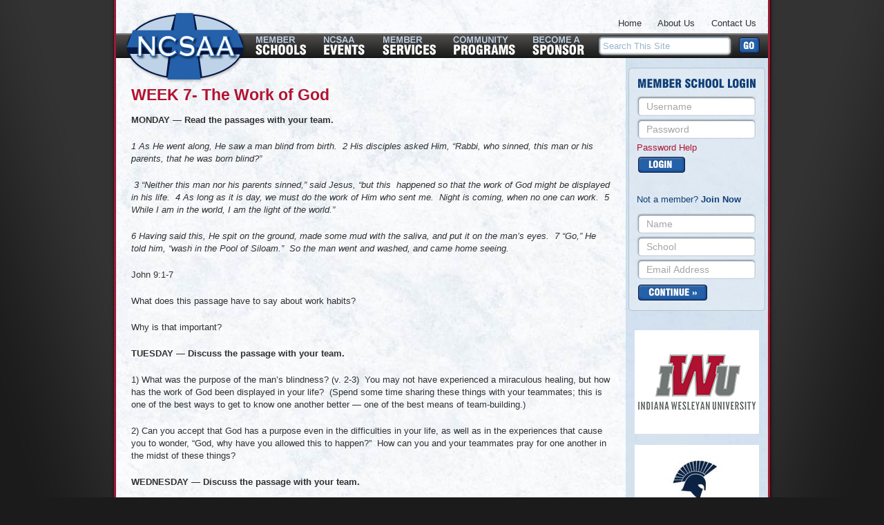

--- FILE ---
content_type: text/html; charset=UTF-8
request_url: https://ncsaa.org/services/work-habits/week-7-the-work-of-god
body_size: 5716
content:
<!DOCTYPE html PUBLIC "-//W3C//DTD XHTML 1.0 Transitional//EN" "http://www.w3.org/TR/xhtml1/DTD/xhtml1-transitional.dtd">
<html xmlns="http://www.w3.org/1999/xhtml">
<head>
<meta http-equiv="Content-Type" content="text/html; charset=ISO-8859-1" />
<title>WEEK 7-  The Work of God - NCSAA</title>
<meta name="author" content="Spire Web Design" />
<meta name="description" content="Default Descriptions" />
<meta name="keywords" content="Default Keywords" />
<meta name="location" content="ashland, oh" />
<meta name="resource-type" content="document" />
<meta name="language" content="english" />
<meta name="distribution" content="global" />
<meta name="copyright" content="Copyright � 2026 National Christian School Athletic Association.  All rights reserved." />

<script src="https://code.jquery.com/jquery-1.7.2.min.js" integrity="sha256-R7aNzoy2gFrVs+pNJ6+SokH04ppcEqJ0yFLkNGoFALQ=" crossorigin="anonymous"></script><!-- Google Analytics -->
<script>
(function(i,s,o,g,r,a,m){i['GoogleAnalyticsObject']=r;i[r]=i[r]||function(){
(i[r].q=i[r].q||[]).push(arguments)},i[r].l=1*new Date();a=s.createElement(o),
m=s.getElementsByTagName(o)[0];a.async=1;a.src=g;m.parentNode.insertBefore(a,m)
})(window,document,'script','https://www.google-analytics.com/analytics.js','ga');

ga('create', 'UA-19785815-1', 'auto');
ga('send', 'pageview');
</script>
<!-- End Google Analytics -->

<!-- Global site tag (gtag.js) - Google Analytics -->
<script async src="https://www.googletagmanager.com/gtag/js?id=G-4PYCBW6K02"></script>
<script>
  window.dataLayer = window.dataLayer || [];
  function gtag(){dataLayer.push(arguments);}
  gtag('js', new Date());
  gtag('config', 'G-4PYCBW6K02');
</script>

<script>
	function ga_event(action, category, label) {
		ga('send', {
	        hitType: 'event',
	        eventCategory: category,
	        eventAction: action,
	        eventLabel: label
	    });

		gtag('event', action, {
			'event_category': category,
			'event_label': label
		});
	}
</script>
	
<link href="/css/global.css" rel="stylesheet" type="text/css" />

<!--[if lt IE 7.]>
<script defer type="text/javascript" src="/scripts/pngfix.js"></script>
<![endif]-->

<script type="text/JavaScript" src="/scripts/javascript.js"></script>
</head>
<body>
<div id="highlight" align="center">
<!--[if lt IE 7]>
<style type="text/css">
	

	#main_wrapper {
		margin-left: 1px;
	}
   
</style>
<![endif]-->

<div id="main_wrapper">
	<div id="header">
		<div id="topnav">
<a href="/" target="_self">Home</a>&nbsp;&nbsp;&nbsp;&nbsp;&nbsp;&nbsp;<a href="/about-us" target="_self">About Us</a>&nbsp;&nbsp;&nbsp;&nbsp;&nbsp;&nbsp;<a href="/surveys/contact-us" target="_self">Contact Us</a>		</div>
        <div id="top_banner">
        </div>
		<ul id="navbar">
<script type="text/JavaScript" language="javascript">
	
	sfHover = function() {
	var sfEls = document.getElementById("navbar").getElementsByTagName("LI");
	for (var i=0; i<sfEls.length; i++) {
		sfEls[i].onmouseover=function() {
			this.className+=" sfhover";
		}
		sfEls[i].onmouseout=function() {
			this.className=this.className.replace(new RegExp(" sfhover\\b"), "");
		}
	}
}
if (window.attachEvent) window.attachEvent("onload", sfHover);

	
</script>
<li><a href="/schools/schools" id="nav_schools"><span>Schools</span></a><ul class="submenu"><li><a href="/schools/ncsaa-membership">NCSAA Membership</a></li><li><a href="http://www.ncsaa.org/schools">Member School Directory</a></li></ul></li><li><a href="/events" id="nav_events"><span>Events</span></a><ul class="submenu"><li><a href="/events/tournaments">Tournaments</a></li><li><a href="/events/athlete-waiver-form">Athlete Waiver Form</a></li><li><a href="/events/cross-country-championships-2025">Cross Country Championships - 2025</a></li><li><a href="/events/soccer-and-volleyball-championships-2025">Soccer and Volleyball Championships - 2025</a></li></ul></li><li><a href="/services" id="nav_services"><span>Services</span></a><ul class="submenu"><li><a href="/services/wellspring-of-life-initiative-2">Wellspring of Life Initiative</a></li><li><a href="/rankings/">Team Rankings</a></li><li><a href="/services/athlete-stats">Athlete Stats</a></li><li><a href="/services/submit-your-scores-and-stats">Submit Your Scores and Stats!</a></li><li><a href="/services/awards">Awards</a></li><li><a href="/services/awards-fall-soccer-boys-2025-26">Awards - Fall Soccer Boys - 2025-26</a></li><li><a href="/services/awards-fall-soccer-girls-2025-26">Awards - Fall Soccer Girls - 2025-26</a></li><li><a href="/services/awards-volleyball-girls-2025-26">Awards - Volleyball Girls - 2025-26</a></li><li><a href="/services/awards-football-2025-26">Awards - Football - 2025-26</a></li><li><a href="/services/awards-cross-country-boys-2025-26">Awards - Cross Country Boys - 2025-26</a></li><li><a href="/services/awards-cross-country-girls-2025-26">Awards - Cross Country Girls - 2025-26</a></li></ul></li><li><a href="/programs" id="nav_programs"><span>Programs</span></a></li><li><a href="/sponsors" id="nav_sponsor"><span>Sponsors</span></a><ul class="submenu"><li><a href="/sponsors/christian-colleges">Christian Colleges</a></li><li><a href="/sponsors/corporate-partnership">Corporate Partnership</a></li><li><a href="/sponsors/donations">Donations</a></li></ul></li>			<li id="searchbar">
            	<form name="search" action="/search" method="post">
					<input id="search_box" type="text" onclick="if (this.value == 'Search This Site') { this.value=''; }" value="Search This Site" name="search"/>
					<input id="search_button" type="image" value="Search" alt="Search" name="search_button" src="/images/search-button.gif"/>
				</form>
            </li> 
        </ul><!-- END NAVBAR -->
        <a href="/"><img src="/images/logo.png" id="logo" height="104" width="177" border="0" alt="NCSAA" /></a>
   	</div>
	<!-- END HEADER -->  <div id="cntnt_div">
		<div id="main_col">
        	<div id="main_col_pad">
	  
	  <h1>WEEK 7-  The Work of God</h1>
      <p><strong>MONDAY &mdash; Read the passages with your team.</strong></p>
<p><em>1 As He went along, He saw a man blind from birth.&nbsp; 2 His disciples asked Him, &ldquo;Rabbi, who sinned, this man or his parents, that he was born blind?&rdquo;</em></p>
<p><em>&nbsp;3 &ldquo;Neither this man nor his parents sinned,&rdquo; said Jesus, &ldquo;but this&nbsp; happened so that the work of God might be displayed in his life.&nbsp; 4 As long as it is day, we must do the work of Him who sent me.&nbsp; Night is coming, when no one can work.&nbsp; 5 While I am in the world, I am the light of the world.&rdquo;</em></p>
<p><em>6 Having said this, He spit on the ground, made some mud with the saliva, and put it on the man&rsquo;s eyes.&nbsp; 7 &ldquo;Go,&rdquo; He told him, &ldquo;wash in the Pool of Siloam.&rdquo;&nbsp; So the man went and washed, and came home seeing.</em></p>
<p>John 9:1-7</p>
<p>What does this passage have to say about work habits?</p>
<p>Why is that important?</p>
<p><strong>TUESDAY &mdash; Discuss the passage with your team.</strong></p>
<p>1)&nbsp;What was the purpose of the man&rsquo;s blindness? (v. 2-3)&nbsp; You may not have experienced a miraculous healing, but how has the work of God been displayed in your life?&nbsp; (Spend some time sharing these things with your teammates; this is one of the best ways to get to know one another better &mdash; one of the best means of team-building.)</p>
<p>2)&nbsp;Can you accept that God has a purpose even in the difficulties in your life, as well as in the experiences that cause you to wonder, &ldquo;God, why have you allowed this to happen?&rdquo;&nbsp; How can you and your teammates pray for one another in the midst of these things?</p>
<p><strong>WEDNESDAY &mdash; Discuss the passage with your team.</strong></p>
<p>3)&nbsp;What work are you called to do? (v. 4)&nbsp; Throughout each day, do you tend to focus more on the work that God wants you to do, or on the things that you want to do?</p>
<p>4)&nbsp;Is your team committed to competing according to the goals that God calls you to achieve, or have you created your own purposes?</p>
<p><strong>THURSDAY &mdash; Discuss the passage with your team.</strong></p>
<p>5)&nbsp;What must be present in order for effective work to be done? (v. 4-5)&nbsp; If you seek to accomplish your work through your own strength and stubbornness, what will be the result?&nbsp; Do you sometimes rely too much on yourself (not the Lord) for strength to do your work?&nbsp; How can you help your team to focus less on themselves and more on the power of Christ throughout the season?</p>
<p>6)&nbsp;What specific goals of your team need to be re-evaluated?&nbsp; How can your team&rsquo;s efforts more closely match the desires of God?&nbsp; If you&rsquo;re not sure what the desires of God are, what steps do you first need to take in order to better understand what your team&rsquo;s goals should be?&nbsp; What source can you consult to better understand the desires of God?</p>
<p><strong>FRIDAY &mdash; Discuss sport applications of work habits and pray together.</strong></p>
<p>Ask your athletes to briefly reflect on what they&rsquo;ve learned about work habits this week, and to repeat some of those things.&nbsp; (Remind them of some of the Biblical truths about work habits you&rsquo;ve discussed, if necessary.)</p>
<p>&nbsp;Ask your team, &ldquo;Based on what we learned about work habits this week...What does an athlete with godly work habits do?&rdquo;&nbsp; Do not settle for vague answers; challenge your athletes to go beyond general qualities of an athlete with godly work habits, and to determine what those qualities look like in action.</p>
<p>Add the results to your team&rsquo;s list of descriptions of the &ldquo;athlete with godly work habits&rdquo;, and be sure the list is displayed somewhere that is constantly visible, as a reminder to the team.</p>
<p>Pray together as a team.&nbsp; Encourage your athletes to pray for your team&rsquo;s growth in regard to the discipline of work habits &mdash; especially in relation to some of the issues and challenges that you discussed together this week.&nbsp; Challenge them to also ask for forgiveness, when applicable.&nbsp; Give time for athletes to request prayer (regarding work habits or anything else), and pray together.</p>
<p>&nbsp;</p>	  
			</div>
		</div><!-- END MAIN COL -->
		<div id="right_col">
	  		<div id="login_box">
	<script language="javascript" type="text/javascript">
<!--
function r_password() {
	
	pageurl  = '/r_password.php';
	winname  = 'r_password';
	w_width  = 400;
	w_height = 200;
	
	top_pos  = (screen.availHeight - w_height) / 2;
	left_pos = (screen.availWidth  - w_width)  / 2;

	w = window.open(pageurl, winname, 'width=' + w_width + ',height=' + w_height + ',toolbars=0,resizable=1,scrollbars=1,top=' + top_pos + ',left=' + left_pos);
	w.focus();
}
//-->
</script>
	<img src="/images/member-school-login.gif" height="15" width="174" border="0" alt="Member School Login" style="margin-bottom:11px;" /><br />
    <form name="frm_login" method="post" action="/member_login_go.php?returnpath=/member-portal/team" style="margin:0 0 30px 0; padding:0;">
    	<div class="login_field_div"><input id="username" type="text" onFocus="if (this.value == 'Username') { this.value=''; this.style.color='#333333'; }" onBlur="if (this.value == '') { this.value='Username'; this.style.color='#A5A5A5'; }" value="Username" name="username" class="login_field" /></div>
        <div class="login_field_div"><input id="password" type="text" onFocus="if (this.value == 'Password') { this.value=''; this.style.color='#333333'; this.type='password'; }" onBlur="if (this.value == '') { this.style.color='#A5A5A5'; this.value='Password'; this.type='text'; }" value="Password" name="password" class="login_field" /></div>
        <a href="javascript:r_password();">Password Help</a><br />
        <!--div id="login_field_pass" class="login_field_div"><input id="password" type="text" onFocus="if (this.value == 'Password') { make_password(); }" onBlur="if (this.value == '') { this.type='text'; this.value='Password'; this.style.color='#A5A5A5'; }" value="Password" name="password" class="login_field" /></div-->
       <input id="button_login" type="image" value="Login" alt="Login" name="button_login" src="/images/button-login.gif" style="margin-top:4px;" />
    </form>
<script language="javascript" type="text/javascript">
	function form_validate(frm) {
		var error_obj = {
			messages: {},
			addMessage: function (message) {
				if (!this.messages[message]) {
					this.messages[message] = 1;
				}
			},
			getMessages: function () {
				var results = [];
				for (var message in this.messages) {
					results.push(message);
				}
				return results;
			}
		}
		
		// Be sure to add in (or comment out) any validation checks here for required fields
		
		if (frm.sel_id778.value == "") {
			error_obj.addMessage("- You must enter your Name (*).\n");
		}
		
		if (frm.sel_id779.value == "") {
			error_obj.addMessage("- You must enter your School (*).\n");
		}
		
		if (frm.sel_id780.value == "") {
			error_obj.addMessage("- You must enter your Email Address (*).\n");
		}
		
		var error_messages = error_obj.getMessages();
		if (error_messages.length > 0) {
			alert(error_messages.join(""));
			return false;
		}
		
		return true;
	}
</script> 
    Not a member? <strong>Join Now</strong><br />  
    <form name="frm_join" method="post" onsubmit="return form_validate(this);" action="/surveys/member-school-prospect-form" style="margin:11px 0 0 0; padding:0;">
        <div class="login_field_div"><input id="name" type="text" onFocus="if (this.value == 'Name') { this.value=''; this.style.color='#333333'; }" onBlur="if (this.value == '') { this.value='Name'; this.style.color='#A5A5A5'; }" value="Name" name="sel_id778" class="login_field" /></div>
        <div class="login_field_div"><input id="school" type="text" onFocus="if (this.value == 'School') { this.value=''; this.style.color='#333333'; }" onBlur="if (this.value == '') { this.value='School'; this.style.color='#A5A5A5'; }" value="School" name="sel_id779" class="login_field" /></div>
        <div class="login_field_div"><input id="email" type="text" onFocus="if (this.value == 'Email Address') { this.value=''; this.style.color='#333333'; }" onBlur="if (this.value == '') { this.value='Email Address'; this.style.color='#A5A5A5'; }" value="Email Address" name="sel_id780" class="login_field" /></div>
        <input id="button_continue" type="image" value="Continue" alt="Continue" name="submit_next" src="/images/button-continue.gif" style="margin-top:4px;" />
    </form>
			</div>  
            <img src="/images/login-box-bottom.gif" height="15" width="206" border="0" alt="" style="margin-bottom:28px;" />
				
            <div id="sponsors">
<a href="http://www.ncsaa.org/redirect.php?ad_id=80&slot_id=1" target="_blank"><img src="/upload/images/iwu_academic_web_banner_180x150_1.jpg" border="0" alt="Indiana Wesleyan University (IN)" width="180" height="150" /></a><a href="http://www.ncsaa.org/redirect.php?ad_id=73&slot_id=2" target="_blank"><img src="/upload/images/5_2.jpg" border="0" alt="Missouri Baptist University " width="180" height="150" /></a><a href="http://www.ncsaa.org/redirect.php?ad_id=66&slot_id=3" target="_blank"><img src="/upload/images/king_ncsaa_webheader.jpg" border="0" alt="King University" width="180" height="150" /></a>			</div>
			
		</div><!-- END RIGHT COL -->		<div style="clear:both;"></div>
	</div><!-- END CONTENT -->
	<div id="footer">
		<p id="footer_links">
<a href="/" target="_self">Home</a><span class="light">&nbsp;&nbsp;|&nbsp;&nbsp;</span><a href="/about-us" target="_self">About Us</a><span class="light">&nbsp;&nbsp;|&nbsp;&nbsp;</span><a href="/surveys/contact-us" target="_self">Contact Us</a><span class="light">&nbsp;&nbsp;|&nbsp;&nbsp;</span><a href="/schools/schools" target="_self">Schools</a><span class="light">&nbsp;&nbsp;|&nbsp;&nbsp;</span><a href="/events/index" target="_self">Events</a><span class="light">&nbsp;&nbsp;|&nbsp;&nbsp;</span><a href="/programs/community-programs" target="_self">Programs</a><span class="light">&nbsp;&nbsp;|&nbsp;&nbsp;</span><a href="/sponsors/become-a-sponsor" target="_self">Sponsors</a><span class="light">&nbsp;&nbsp;|&nbsp;&nbsp;</span><a href="/services/member-services" target="_self">Services</a>        </p>
        <p id="footer_address">
        	2105 Clayton Road, Beaver Falls, PA 15010<br />
			Phone: (724) 846-2764
        </p>
        <p id="copyright">
        	Copyright &copy; 2026 NCSAA.  All Rights Reserved.<br />
                    </p>
	
	</div><!-- END FOOTER --> 
 
</div><!-- END MAIN WRAPPER -->
</div><!-- END CENTER -->
</body>
</html>


--- FILE ---
content_type: application/javascript
request_url: https://ncsaa.org/scripts/javascript.js
body_size: 2658
content:
<!--

	// last updated 2008-04-14

	// 2008-04-14 - Paul moved his most commonly used javascripts into one javascript file
	
function MM_findObj(n, d) { //v4.01
  var p,i,x;  if(!d) d=document; if((p=n.indexOf("?"))>0&&parent.frames.length) {
    d=parent.frames[n.substring(p+1)].document; n=n.substring(0,p);}
  if(!(x=d[n])&&d.all) x=d.all[n]; for (i=0;!x&&i<d.forms.length;i++) x=d.forms[i][n];
  for(i=0;!x&&d.layers&&i<d.layers.length;i++) x=MM_findObj(n,d.layers[i].document);
  if(!x && d.getElementById) x=d.getElementById(n); return x;
}

function MM_preloadImages() { //v3.0
  var d=document; if(d.images){ if(!d.MM_p) d.MM_p=new Array();
    var i,j=d.MM_p.length,a=MM_preloadImages.arguments; for(i=0; i<a.length; i++)
    if (a[i].indexOf("#")!=0){ d.MM_p[j]=new Image; d.MM_p[j++].src=a[i];}}
}

function MM_swapImgRestore() { //v3.0
  var i,x,a=document.MM_sr; for(i=0;a&&i<a.length&&(x=a[i])&&x.oSrc;i++) x.src=x.oSrc;
}

function MM_swapImage() { //v3.0
  var i,j=0,x,a=MM_swapImage.arguments; document.MM_sr=new Array; for(i=0;i<(a.length-2);i+=3)
   if ((x=MM_findObj(a[i]))!=null){document.MM_sr[j++]=x; if(!x.oSrc) x.oSrc=x.src; x.src=a[i+2];}
}

function show(element_id, display_type) {
	document.getElementById(element_id).style.display = display_type;
}

function hide(element_id) {
	document.getElementById(element_id).style.display = "none";

}

function popup(filename, width, height) {
	var center_left = (screen.width/2) - width/2;
	var center_top = (screen.height/2) - height/2;
	var filename_array = filename.split(".");
	z = window.open(filename, filename_array[0], 'width=' + width + ',height=' + height + ',left=' + center_left + ',top=' + center_top + ',scrollbars=yes,resizable=yes');
	z.focus();
}

function ClearInput(value, id){ // This calls our function ClearInput, and the two variables we will need for it to function the original value and the id.
	var input = document.getElementById(id); // Gets the input field based on its id.
	if(value == input.value){ // If the default value is equal to the current value.
		input.value = ''; // Empty It.
	}else{ // Else the value is not equal to the current input field value.
		input.value = input.value; // Leave it the same.
	} // End Else.
} // Close Function.

function make_password() {
	document.getElementById('login_field_pass').innerHTML = '<input id="password" type="password" onBlur="if (this.value == \'\') { make_text();  }" value="" name="password" class="login_field" style="color:#333333;" />';
	document.getElementById('password').focus();
}

function make_text() {
	document.getElementById('login_field_pass').innerHTML = '<input id="password" type="text" onBlur="if (this.value == \'Password\') { make_password();  }" value="Password" name="password" class="login_field" style="color:#A5A5A5;" />';
}

function validate_posts(){
	
	///  STANDARD ARE FIELDS FILLED OUT
		var vals=getElementsByClassName('SpireRequired');
		var errors='';
		for(i in vals){
			if(vals[i]['tagName']=="INPUT" || vals[i]['tagName']=="SELECT"){
				//alert(vals[i]['name']+' '+vals[i]['type']);
			
				var func='validate_'+vals[i]['id'];
				//return false;
			//	alert(vals[i]['type']);
				if (eval("typeof " + func + " == 'function'")) {
				//	alert("huh?");
					var check = eval(func+'()');
					//alert(check);
					if(!check)
						return false;
				}	 
				else{
					
					if(vals[i]['type']=='checkbox'){
					//	alert(vals[i].checked);
						if(vals[i].checked==false){
							alert("Please fill in all required Fields");
							vals[i].focus();
							return false;
						}
					}
					else{
						if(vals[i]['value']==''){
							//alert(vals[i]['name']);
							alert("Please fill in all required Fields");
							vals[i].focus();
							return false;
						}
					}
				}
				
			}	
		}
		
	///  PHONE NUMBERS
		var vals=getElementsByClassName('SpireRequiredPhone');
		var errors='';
		for(i in vals){
			if(vals[i]['tagName']=="INPUT"){
				//alert(vals[i]['name']+' '+vals[i]['type']);
			
				var ret=parse_phone_number_dashes(vals[i]['value']);
				if(!ret){
					alert("Please Enter Valid Phone Number");
					vals[i].focus();
					return false;
				}
			}	
		}

		
	///  Email Addresses
		var vals=getElementsByClassName('SpireRequiredEmail');
		var errors='';
		for(i in vals){
			if(vals[i]['tagName']=="INPUT"){
				//alert(vals[i]['name']+' '+vals[i]['type']);
			
				var ret= parse_email(vals[i]['value']);
				if(!ret){
					alert("Please Enter Valid Email Address");
					vals[i].focus();
					return false;
				}
			}	
		}
		
		var vals=getElementsByClassName('ncsaa_pos_int');
		var errors='';
		for(i in vals){
			if(vals[i]['tagName']=="INPUT"){
				
				if(vals[i]['value']<0){
					alert("Please enter a positive number.");
					vals[i].focus();
					return false;
				}
			}	
		}
		
		var vals=getElementsByClassName('ncsaa_min');
		var errors='';
		for(i in vals){
			if(vals[i]['tagName']=="INPUT"){
				
				if(vals[i]['value']<0){
					alert("Please enter a positive number.");
					vals[i].focus();
					return false;
				}
			}	
		}
		var vals=getElementsByClassName('ncsaa_sec');
		var errors='';
		for(i in vals){
			if(vals[i]['tagName']=="INPUT"){
				if(vals[i]['value']<0 || vals[i]['value']>59){
					alert("Invalid number of Seconds");
					vals[i].focus();
					return false;
				}
			}	
		}
		var vals=getElementsByClassName('ncsaa_hun');
		var errors='';
		for(i in vals){
			if(vals[i]['tagName']=="INPUT"){
				if(vals[i]['value']<0){
					alert("Invalid hundreths of Seconds");
					vals[i].focus();
					return false;
				}
			}	
		}
		
		
		var vals=getElementsByClassName('ncsaa_feet');
		var errors='';
		for(i in vals){
			if(vals[i]['tagName']=="INPUT"){
				if(vals[i]['value']<0){
					alert("Please enter a positive number.");
					vals[i].focus();
					return false;
				}
			}	
		}
		var vals=getElementsByClassName('ncsaa_inches');
		var errors='';
		for(i in vals){
			if(vals[i]['tagName']=="INPUT"){
				if(vals[i]['value']<0 || vals[i]['value']>11){
					alert("Inches must be between 00 and 11");
					vals[i].focus();
					return false;
				}
			}	
		}
		
	
		
		return true;
	}


function parse_phone_number_dashes(strPhone){
	
	//alert(strPhone);
	//var regPhone = /^(\+\d)*\s*(\(\d{3}\)\s*)*\d{3}(-{0,1}|\s{0,1})\d{2}(-{0,1}|\s{0,1})\d{2}$/;
	var regPhone = /(\d{3})(-{1})\d{3}(-{1})\d{4}$/;

        if (strPhone.match(regPhone))

        {

                return true;

        }

        else

        {

                return false;

        }
	
}


function parse_email(str) {

		var at="@"
		var dot="."
		var lat=str.indexOf(at)
		var lstr=str.length
		var ldot=str.indexOf(dot)
		if (str.indexOf(at)==-1){
		//   alert("Invalid E-mail ID")
		   return false
		}

		if (str.indexOf(at)==-1 || str.indexOf(at)==0 || str.indexOf(at)==lstr){
		 //  alert("Invalid E-mail ID")
		   return false
		}

		if (str.indexOf(dot)==-1 || str.indexOf(dot)==0 || str.indexOf(dot)==lstr){
		 //   alert("Invalid E-mail ID")
		    return false
		}

		 if (str.indexOf(at,(lat+1))!=-1){
		//    alert("Invalid E-mail ID")
		    return false
		 }

		 if (str.substring(lat-1,lat)==dot || str.substring(lat+1,lat+2)==dot){
		 //   alert("Invalid E-mail ID")
		    return false
		 }

		 if (str.indexOf(dot,(lat+2))==-1){
		 //   alert("Invalid E-mail ID")
		    return false
		 }
		
		 if (str.indexOf(" ")!=-1){
		 //   alert("Invalid E-mail ID")
		    return false
		 }

 		 return true					
	}
	
/*
	Developed by Robert Nyman, http://www.robertnyman.com
	Code/licensing: http://code.google.com/p/getelementsbyclassname/
*/
var getElementsByClassName = function (className, tag, elm){
	if (document.getElementsByClassName) {
		getElementsByClassName = function (className, tag, elm) {
			elm = elm || document;
			var elements = elm.getElementsByClassName(className),
				nodeName = (tag)? new RegExp("\\b" + tag + "\\b", "i") : null,
				returnElements = [],
				current;
			for(var i=0, il=elements.length; i<il; i+=1){
				current = elements[i];
				if(!nodeName || nodeName.test(current.nodeName)) {
					returnElements.push(current);
				}
			}
			return returnElements;
		};
	}
	else if (document.evaluate) {
		getElementsByClassName = function (className, tag, elm) {
			tag = tag || "*";
			elm = elm || document;
			var classes = className.split(" "),
				classesToCheck = "",
				xhtmlNamespace = "http://www.w3.org/1999/xhtml",
				namespaceResolver = (document.documentElement.namespaceURI === xhtmlNamespace)? xhtmlNamespace : null,
				returnElements = [],
				elements,
				node;
			for(var j=0, jl=classes.length; j<jl; j+=1){
				classesToCheck += "[contains(concat(' ', @class, ' '), ' " + classes[j] + " ')]";
			}
			try	{
				elements = document.evaluate(".//" + tag + classesToCheck, elm, namespaceResolver, 0, null);
			}
			catch (e) {
				elements = document.evaluate(".//" + tag + classesToCheck, elm, null, 0, null);
			}
			while ((node = elements.iterateNext())) {
				returnElements.push(node);
			}
			return returnElements;
		};
	}
	else {
		getElementsByClassName = function (className, tag, elm) {
			tag = tag || "*";
			elm = elm || document;
			var classes = className.split(" "),
				classesToCheck = [],
				elements = (tag === "*" && elm.all)? elm.all : elm.getElementsByTagName(tag),
				current,
				returnElements = [],
				match;
			for(var k=0, kl=classes.length; k<kl; k+=1){
				classesToCheck.push(new RegExp("(^|\\s)" + classes[k] + "(\\s|$)"));
			}
			for(var l=0, ll=elements.length; l<ll; l+=1){
				current = elements[l];
				match = false;
				for(var m=0, ml=classesToCheck.length; m<ml; m+=1){
					match = classesToCheck[m].test(current.className);
					if (!match) {
						break;
					}
				}
				if (match) {
					returnElements.push(current);
				}
			}
			return returnElements;
		};
	}
	return getElementsByClassName(className, tag, elm);
};

	
	

//-->